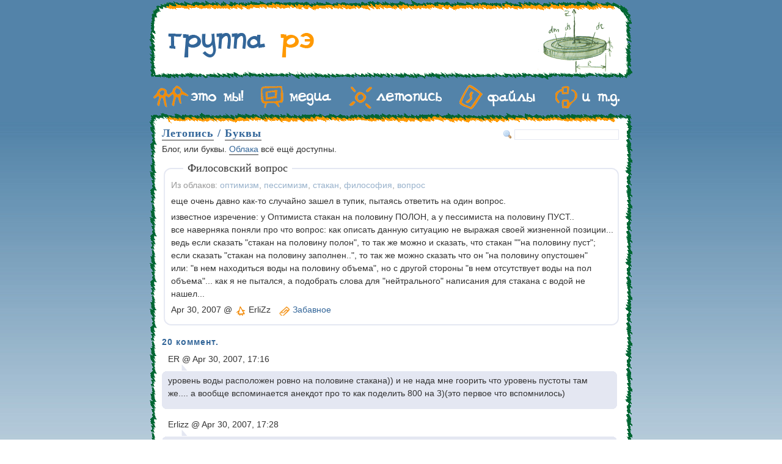

--- FILE ---
content_type: text/html; charset=utf-8
request_url: http://regruppa.ru/blog/2007/04/30/filosovskiy-vopros.html
body_size: 4529
content:
<!DOCTYPE html>
<html>

  <head profile="http://gmpg.org/xfn/11">
  <meta http-equiv="Content-Type" content="text/html; charset=UTF-8" />
  <title>Филосовский вопрос | Regruppa</title>
  <link rel="shortcut icon" href="/favicon.ico" type="image/vnd.microsoft.icon" />
  <meta name="verify-v1" content="ra1FN/+PLSPCHMcna+X0hdsUUCDrMh4WaSl7ScNDCLM=" >

  <link rel="stylesheet" href="/css/style.css" type="text/css" media="screen" />
  <link rel="stylesheet" href="/css/gallery.css" type="text/css" media="screen" />
  <link rel="stylesheet" href="/css/codecolorer/codecolorer.css" type="text/css" media="screen" />
  <link rel='stylesheet' id='open-sans-css'  href='https://fonts.googleapis.com/css?family=Open+Sans%3A300italic%2C400italic%2C600italic%2C300%2C400%2C600&#038;subset=latin%2Clatin-ext%2Ccyrillic%2Ccyrillic-ext&#038;ver=4.3.1' type='text/css' media='all' />

  <script type="text/javascript" src="/js/nifty_n_nav.js"></script>
  <script type='text/javascript' src='/js/jquery.js'></script>
  <script type='text/javascript' src='/js/spoiler.js'></script>
  <script type='text/javascript' src='/js/smilies.js'></script>
</head>


  <body>

    <div id="top">
	<a href="/">
    <img src="/images/top.gif" alt="Радиофизика и электроника" />
  </a>
</div>

<div id="nav">
  <ul>
    <li>
      <a href="/re/" onmouseover="mOver('navWe');this.style.cursor='hand';" onmouseout="mOut('navWe');">
        <img name="navWe" src="/images/nav/we.gif" alt="это мы!" />
      </a>
    </li>
    <li>
      <a href="/media/" onmouseover="mOver('navMedia');this.style.cursor='hand';" onmouseout="mOut('navMedia');">
        <img name="navMedia" src="/images/nav/media.gif" alt="медиа" />
      </a>
    </li>
    <li>
      <a href="/chronicle/" onmouseover="mOver('navChronicle');this.style.cursor='hand';" onmouseout="mOut('navChronicle');">
        <img name="navChronicle" src="/images/nav/chronicle.gif" alt="летопись" />
      </a>
    </li>
    <li>
      <a href="/files/" onmouseover="mOver('navFiles');this.style.cursor='hand';" onmouseout="mOut('navFiles');">
        <img name="navFiles" src="/images/nav/files.gif" alt="файлы" />
      </a>
    </li>
    <li>
      <a href="/etc/" onmouseover="mOver('navEtc');this.style.cursor='hand';" onmouseout="mOut('navEtc');">
        <img name="navEtc" src="/images/nav/etc.gif" alt="и т.д." />
      </a>
    </li>
  </ul>
</div>


    <div id="center">
	    <img src="/images/center.gif" />
    </div>

    <div id="content">
      <div id="search-box">
        <form action="https://yandex.ru/search/site/" id="searchform" method="get" target="_self">
          <input type="hidden" name="searchid" value="2244677"/>
          <input type="hidden" name="l10n" value="ru"/>
          <input type="hidden" name="reqenc" value=""/>
          <span class="search"><input type="search" name="text" value=""/></span>
        </form>
      </div>

        







<h1><a href="/chronicle/">Летопись</a> / <a href="/blog/">Буквы</a></h1>
<p>Блог, или буквы. <a href="/cloud/">Облака</a> всё ещё доступны.</p>

<div class="post" id="post-198">
  <div class="title">
    <h2>Филосовский вопрос</h2>
  </div>
  <div class="entry">
    <p class="tagcommalist">
      Из облаков: 
          
          
          
          
          
          <a href="/tag/optimizm/" rel="tag">оптимизм</a>, 
        
          <a href="/tag/pessimizm/" rel="tag">пессимизм</a>, 
        
          <a href="/tag/stakan/" rel="tag">стакан</a>, 
        
          <a href="/tag/filosofiya/" rel="tag">философия</a>, 
        
          <a href="/tag/vopros/" rel="tag">вопрос</a>
            
    </p>

    <p>еще очень давно как-то случайно зашел в тупик, пытаясь ответить на один вопрос.<br />
<a id="more"></a><a id="more-198"></a></p>
<p>известное изречение: у Оптимиста стакан на половину ПОЛОН, а у пессимиста на половину ПУСТ..<br />
все наверняка поняли про что вопрос: как описать данную ситуацию не выражая своей жизненной позиции...<br />
ведь если сказать "стакан на половину полон", то так же можно и сказать, что стакан ""на половину пуст";<br />
если сказать "стакан на половину заполнен..", то так же можно сказать что он "на половину опустошен"<br />
или: "в нем находиться воды на половину объема", но с другой стороны "в нем отсутствует воды на пол объема"... как я не пытался, а подобрать слова для "нейтрального" написания для стакана с водой не нашел...</p>


    <p class="postmetadata">
      Apr 30, 2007 @ <span class="re">ErliZz</span>&nbsp;&nbsp;
      <span class="cat">
        
        <a href="/category/zabavnoe/" rel="category tag">Забавное</a>
      </span>
    </p>
  </div>
</div>


  <div id="commentsbox">
    <h3 id="comments">20 коммент.</h3>
    <div id="blueblock">
      <ul>
        
          <li id="comment-276">
            <div class="author">
              <p>ER @ Apr 30, 2007, 17:16</p>
            </div>

            <div class="text">
              <p>уровень воды расположен ровно на половине стакана)) и не нада мне гоорить что уровень пустоты там же....

а вообще вспоминается анекдот про то как поделить 800 на 3)(это первое что вспомнилось)</p>
            </div>
          </li>
        
          <li id="comment-282">
            <div class="author">
              <p>Erlizz @ Apr 30, 2007, 17:28</p>
            </div>

            <div class="text">
              <p>хорошо, скажу для остальных: уровень пустоты (отсутствия) расположен ровно на середине стакана</p>
            </div>
          </li>
        
          <li id="comment-284">
            <div class="author">
              <p>ER @ Apr 30, 2007, 17:30</p>
            </div>

            <div class="text">
              <p>для особо придирчивых.. граница раздела вода-воздух расположен бла бла бла...</p>
            </div>
          </li>
        
          <li id="comment-289">
            <div class="author">
              <p>Erlizz @ Apr 30, 2007, 17:43</p>
            </div>

            <div class="text">
              <p>тогда граница / воздух-вода /</p>
            </div>
          </li>
        
          <li id="comment-296">
            <div class="author">
              <p>ER @ Apr 30, 2007, 18:11</p>
            </div>

            <div class="text">
              <p>итак вспоминаем первый класс ... от перемены мест слогаемых...

отлично граница сред...</p>
            </div>
          </li>
        
          <li id="comment-297">
            <div class="author">
              <p>ER @ Apr 30, 2007, 18:11</p>
            </div>

            <div class="text">
              <p>итак вспоминаем первый класс ... от перемены мест слогаемых...

отлично граница  раздела сред...</p>
            </div>
          </li>
        
          <li id="comment-299">
            <div class="author">
              <p>Erlizz @ Apr 30, 2007, 18:14</p>
            </div>

            <div class="text">
              <p>итак вспоминаем первый класс … от перемены мест слогаемых…
а вспоминаем 3ий курс.. (А^B^) <> (B^A^) от перемены мест операторов произведение меняется!
но енто оффтоп =)</p>
            </div>
          </li>
        
          <li id="comment-306">
            <div class="author">
              <p>Eunix @ Apr 30, 2007, 18:44</p>
            </div>

            <div class="text">
              <p>Вот в этом и философия :) но скорее психология *CRAZY*, так как есть слова ОПТИМИСТ и ПЕССИМИСТ.</p>
            </div>
          </li>
        
          <li id="comment-307">
            <div class="author">
              <p>Erlizz @ Apr 30, 2007, 18:46</p>
            </div>

            <div class="text">
              <p>да, пожалуй психология--правильней! =)</p>
            </div>
          </li>
        
          <li id="comment-309">
            <div class="author">
              <p>Eunix @ Apr 30, 2007, 18:48</p>
            </div>

            <div class="text">
              <p>Смотря вообще, что считать главным в этом вопросе -- воду или стакан...</p>
            </div>
          </li>
        
          <li id="comment-315">
            <div class="author">
              <p>ER @ Apr 30, 2007, 19:17</p>
            </div>

            <div class="text">
              <p>ну началось блин .. пошли вопросы что раньше было растаман или трава.....

согласись что 
"граница раздела сред "  это нитральный ответ;))</p>
            </div>
          </li>
        
          <li id="comment-316">
            <div class="author">
              <p>Erlizz @ Apr 30, 2007, 19:38</p>
            </div>

            <div class="text">
              <p>тогда не понятна граница раздела КАКИХ сред-- из-за нейтральности теряется информация.. как при jpeg кодировании с дискретным косинусным преобразованием</p>
            </div>
          </li>
        
          <li id="comment-317">
            <div class="author">
              <p>fetisha @ Apr 30, 2007, 19:43</p>
            </div>

            <div class="text">
              <p>Как описать ситуацию: пессимисту всего не хватает, а у оптимиста всё есть!*SMILE*</p>
            </div>
          </li>
        
          <li id="comment-327">
            <div class="author">
              <p>Reisei @ May 1, 2007, 05:59</p>
            </div>

            <div class="text">
              <p>А мне вспомнилась софистская задача, где доказывалось, что пустой сосуд одно и то же, что и полный... :-D если мы сравним два одинаковых сосуда, наполовину заполненных водой, то один можно назвать наполовину пустым, значит полупустое равно полузаполненному... а так как половины равны, то и целые части равны, следовательно пустое равно заполненному... вот так мне помнится, поправьте, если не прав... 

К вопросу о том, как показать границу раздела... согласно социальному "соглашению" все меряется в долях от заполненного... потому что нельзя измерять от того, чего не существует, чего нельзя потрогать, от пустого.... вот такое мое мнение... О:-)</p>
            </div>
          </li>
        
          <li id="comment-329">
            <div class="author">
              <p>ER @ May 1, 2007, 09:04</p>
            </div>

            <div class="text">
              <p>встречный вопрос Эрлизу а у нас есть какие нить другие среды в данной ситауции?  так что вроде всё сохраняется... и раз уж пошли кидаться профессиональными терминами, то скажу что сохраняется как "ток в изоляторе при низкотемпературном сис переходе"</p>
            </div>
          </li>
        
          <li id="comment-338">
            <div class="author">
              <p>Geras @ May 2, 2007, 09:51</p>
            </div>

            <div class="text">
              <p>Erlizz, кончай лезть в бутылку, а то можно и не вылезти*BLUM*</p>
            </div>
          </li>
        
          <li id="comment-346">
            <div class="author">
              <p>Erlizz @ May 2, 2007, 14:21</p>
            </div>

            <div class="text">
              <p>Я? В бутылку?? герас, Ты ЧО??!!=))</p>
            </div>
          </li>
        
          <li id="comment-347">
            <div class="author">
              <p>Eunix @ May 2, 2007, 14:33</p>
            </div>

            <div class="text">
              <p>*BOMB*</p>
            </div>
          </li>
        
          <li id="comment-348">
            <div class="author">
              <p>ER @ May 2, 2007, 19:34</p>
            </div>

            <div class="text">
              <p>Geras не расстраивайся порой педантичность приносит очень большие успехи)) Вот например в матиматике... видел мало хороших математиков, которые не были бы  педантами....</p>
            </div>
          </li>
        
          <li id="comment-349">
            <div class="author">
              <p>fetisha @ May 2, 2007, 19:42</p>
            </div>

            <div class="text">
              <p>Ребята, что-то вы все тупите...*BO*</p>
            </div>
          </li>
        
      </ul>
    </div>
  </div>


<p class="center">
  <span class="ligithub"><a href="https://github.com/regruppa/regruppa.github.io">Hosted on GitHub</a></span>
  <span class="lirss"><a href="/feed.xml">Записи в RSS</a></span>
</p>



    </div>

    <div id="bottom">
	<img src="/images/bottom.gif" />
</div>

<div id="eunix">
<!--LiveInternet counter--><script type="text/javascript"><!--
document.write("<img src='http://counter.yadro.ru/hit?r"+
escape(document.referrer)+((typeof(screen)=="undefined")?"":
";s"+screen.width+"*"+screen.height+"*"+(screen.colorDepth?
screen.colorDepth:screen.pixelDepth))+";u"+escape(document.URL)+
";i"+escape("Жж"+document.title.substring(0,80))+";"+Math.random()+
"' width=1 height=1 alt=''>")//--></script><!--/LiveInternet-->
	<a href="http://www.eunix.ru"><img src="/images/eunix.gif" /></a>
</div>
<script src="http://www.google-analytics.com/urchin.js" type="text/javascript">
</script>
<script type="text/javascript">
_uacct = "UA-1998394-1";
urchinTracker();
</script>


  </body>
</html>


--- FILE ---
content_type: text/css; charset=utf-8
request_url: http://regruppa.ru/css/style.css
body_size: 3602
content:
/*  
Theme Name: Regruppa Theme
Theme URI: http://www.regruppa.ru/
Description: Тема сделана специально для сайта группы.
Version: 1.6
Author: Eunix
Author URI: http://www.eunix.ru/

	Regruppa  Theme v1.6
	http://www.regruppa.ru/

	This theme was designed and built by Eunix,
	whose blog you will find at http://www.eunix.ru/

	The CSS, XHTML and design is released under GPL:
	http://www.opensource.org/licenses/gpl-license.php

*/

	
/* 
Copyright 2005-2007 Eunix 
NiftyCorners CSS
$Revision: 1.00 $ 
*/	
.rtop,.rbottom{display:block}
.rtop *,.rbottom *{display:block;height: 1px;overflow: hidden}
.r1{margin: 0 5px}
.r2{margin: 0 3px}
.r3{margin: 0 2px}
.r4{margin: 0 1px;height: 2px}

.rs1{margin: 0 2px}
.rs2{margin: 0 1px}

/* 
Copyright 2006 Eunix
Styles CSS 
$Revision: 3.00 $ 
*/

* {
	padding: 0;margin: 0 auto;
}

body {
	font: 85% Verdana,Arial,sans-serif; 
	background-color: #FFF;
	color: #333;
	background: white url(/images/background.jpg) repeat-x;
	padding: 0;margin: 0;
	height: auto;text-align:center;
}

/* IMG */
img, img.nav {
	border: 0;
}
img.border {border: 1px solid #CCC;}

/* H */
h1,h2,h3 {
	margin: 1em 0 0;
	color: #336699;
	letter-spacing: 1px;
}
h1 { margin-top:0;}
h1,h2 {
	font-family: Tahoma,Verdana;
	margin: 0px 0px 5px 20px;
	font-size: 1.3em;
}
h2 {
	letter-spacing: 0px;
	font-family: Verdana,Tahoma;
	font-weight: 100;
}
h3 {
	margin: 0px 0px 10px 20px;
	font-size: 1em;
}
h4 {
	margin: 0px 0px 5px 10px;
	font-size: 1em;color:gray;
}

/* P */
p {
	margin: 0px 15px 0px 20px;
	padding: 0 0 0.7em;
	line-height: 1.6;
}
p.left {margin: 0px 5px 0px 40px;}
p.center {margin: 0; text-align:center;clear: both;}

/* A */
a { 
	text-decoration: none; 
	color: #336699;
	padding-bottom: 1px;
	border-bottom: 1px solid #333;
}
a:visited {border-bottom: 1px solid #CCC;}
a:hover {border-bottom: 1px dotted #000;}

/* Other */
code {
	font-weight: bold;
	color: #647ECB;
}
ol,ul {
	margin-top: 0.6em;
	margin-bottom: 1em;
	line-height: 1.4em;
}
address {
	margin-bottom: 1em;
}

form {
	margin: 0px 15px 0px 20px;
	padding: 0 0 0.7em;
	line-height: 1.6;
}
form.left {
	margin: 0px 10px 0px 40px;
	padding: 0 0 0.7em;
	line-height: 1.6;
}
span.gray {
	color:gray;
  font-weight: normal;
}

/* 
Copyright 2005-2007 Eunix 
Div CSS
$Revision: 3.00 $ 
*/

div#top, div#nav, div#center, div#content, div#bottom, div#eunix, div#onlyBlock, div#navigation {
	position: relative;
	top: 0; right: 0;
	text-align: left;
	width: 790px; 
}
div#top {
	height: 130px;
}

/* Div: nav */
div#nav {
	text-align: center;
	height: 50px;
}
div#nav ul {list-style-type: none;margin:0;padding:0;}
div#nav li {float:left;margin: 9px 15px 0px 6px !important;margin: 9px 13px 0px 6px;}

/* A in divs */
div#nav a, div#nav a:visited, div#nav a:hover,div#top a, div#top a:visited, div#top a:hover,div#eunix a, div#eunix a:visited, div#eunix a:hover  {text-decoration: none; border-bottom: 0px;}

div#center {
	padding-top:5px;
	height: 28px;
}
div#center img {margin:0;padding:0;}

/* Div: content */
div#content {
	background: url(/images/content.gif) repeat-y;
	margin-top:-5px; /* Eunix: Strange IE*/
}
	div#search-box {
		position:absolute;
		top:2px;right:7px;
	}
	div#search-box input {
		border:#E4E7F2 1px solid;
	}
p.cloud a {border:0;}
p.cloud a:hover {border-bottom: 1px dotted #000;}
.UTWPrimaryTags {
font-size:90%;
}
/*
table.files {width:90%; padding-bottom:20px;margin:0px 20px; vertical-align:text-top;}
table.files td {vertical-align:text-top;}
*/
.files  {
  margin:0 ;
  font-size: 90%;
  width:90%;
  padding:0;
  -moz-column-count:1;
  column-count:1;
}
.files ol, .files ul {padding:0px 0 5px 35px; margin:0;}
.files p {padding-left:0;margin-left:0;}

div.header {
	margin-bottom:-10px;
}

div.post {
	background: url(/images/contur/middle.gif) center repeat-y;
	width:750px;
	margin:0 0 20px 20px;	
}

div.title {
	width:750px;
	background: white url(/images/contur/top.gif) bottom no-repeat;
	margin-left:0px;
}
div.title h2 {display:inline; padding:0 7px 0 7px; background-color: white; margin-left:35px; color:#333;}
div.title h2 a {color:#333;border:0;text-decoration:none;} 
div.title h2 a:hover {color:#336699;} 

/* Div: entry */
div.entry {
	background: url(/images/contur/bottom.gif) center bottom no-repeat;
	padding:7px 10px 10px 15px;
}
div.entry p {padding:0 0 5px 0; margin:0;}
div.entry ul,ol {padding-left:35px; margin-top:0;}
div.entry a {border-bottom:0;} 
div.entry a:hover {border-bottom:1px dotted #000;} 
div.entry .tagcommalist {
		font-size:100%;
		opacity: 0.5;
		-moz-opacity: 0.5;
		filter: alpha(opacity=50);}
	
/* Div: entry, blockquote */
div.entry blockquote {
	background: transparent url(/images/i/rq.gif) bottom right no-repeat;
	margin: 5px;
	min-height:37px;
}
div.entry blockquote p {padding: 0 20px 0 35px;background: transparent url(/images/i/lq.gif) top left no-repeat;} 
div.entry img {border: 1px solid #E7EAF3;}
div.entry img.wp-smiley {border:0;}
	
/* Div: navigation */
div#navigation {
	padding-top:10px;
	clear:both;
}
.alignright {float: right; padding-right:20px;}	
.alignleft {float: left;padding-left:20px;}

/* Div: addcomment */
div#addcomment p {padding:0;margin-left:5px;}

/* Div: clear */
div.clear {
	clear:both;
	padding-top:20px;
}
div.clear > h3 {display:inline;padding-top:0; margin-top:0;}
div.clear .divleft {float:left;}
div.clear .divright {width:615px;float:right;padding:0; margin:0;border-left: 2px solid #E4E7F2;}
div.clear .fifty {width:420px;}

div#pages {width:100%;padding-bottom:0px;margin:0px 0px -10px 0px;}
div#pages ul{list-style-type: none;margin:0px 20px 0px 20px;padding:0;}
div#pages li.right{float:right;margin: 0px 0px 0px 0px;text-align:right;}
div#pages li.left{float:left;margin: 0px 0px 0px 0px;text-align:left;}

div#minipics{float:left;width:100%;margin:-10px 0px -10px 0px;padding-bottom:10px}
div#minipics ul{list-style-type: none;margin:0px 0px 0px 20px;padding:0;}
div#minipics li{float:left;width:180px;margin: 10px 10px 10px 0;background-color: #D6DEC5;text-align:center;}
div#minipics li.none{float:left;width:180px;margin: 10px 10px 10px 0;text-align:center;}
div#minipics li img{clear:both;height: 120px;margin:5px 10px;border: 0px;}
div#minipics li a{float:none;clear:both;border:none;}

div#psycho{float:left;width:750px;padding-bottom:0px;margin:0px 0px 20px 20px !important;margin:0px 0px 0px 10px;}
div#psycho ul{list-style-type: none;margin:5px 0px 0px 0px;padding:0}
div#psycho li{float:left;width:140px;margin: 0px 0px 0px 0px;text-align:right;}
div#psycho li img{display: block;width: 140px;height: 105px;margin:0px 0px 0px 0px;border: 0px}

div#bottom {
	height: 20px;
}
div#eunix {
	top: -30px; 
	text-align: right;
	height: 20px;
}

div#blueblock {
	display:inline;
	background:#E4E7F2;
	text-align:left;
	margin: 0px 0px 0px 0px
	}
	div#blueblock p{margin: 0px 15px 0px 10px;padding: 0 0 0.7em;line-height: 1.6;}
	div#blueblock ul{list-style-type: none;margin:0px 0px 0px 20px;padding:0;}
	div#blueblock li{width:745px;margin: 0px 0px 15px 0px;}
	div#blueblock div.text {display:block;background-color: #E4E7F2;text-align:left;}
	div#blueblock div.author {display:block;background: white url('/images/i/narrow.gif') bottom left no-repeat;text-align:left;}
	div#blueblock div.text blockquote {margin-left:20px;border-left:white 2px solid; padding-right:-5px;}
	
div#commentsbox {
	position:relative;
}
	
div#social {
	position:absolute;
	top:0px;
	right:30px;
}
	div#social img {
		border:0;
	}
	div#social a {
		border:0;
		border-bottom:0;
	}
	div#social a:hover {
		border:0;
		border-bottom:0;
	}
	

	span#blogowar img {
		border:0;
	}
	span#blogowar a {
		border:0;
		border-bottom:0;
	}
	span#blogowar a:hover {
		border:0;
		border-bottom:0;
	}
	
	
div#wp_grins {
	padding-left:5px;
	font-size:12px;
}
div#wp_grins img {
	margin:0;padding:0;
}

div#onlyBlock {
	background: url(/images/error404.gif) no-repeat;
	top: 200px;
	width: 600px;
	height: 150px;
}
div#onlyBlock p{margin:0px 15px 0px 300px;font-size:90%;}
div#onlyBlock h4 {margin: 0px 15px 0px 300px;font-size: 100%;color:gray;padding-top:15px;}

div#meterbox {margin-left:20px;text-align:left;height:11px;width:90%;padding:3px;border:1px solid #659fff;}
p#meter {height:11px;padding:0;margin:0;color:white;background-color:#659fff;width:50%;text-align:center;font-size:6pt;}
	
/* For Link Indication plugin (with Eunix's modification for span) */
.liexternal { padding-right: 13px; background: url(/images/i/icon_external.gif) no-repeat right; }
.liwikipedia { padding-right: 14px; background: url(/images/i/icon_wikipedia.gif) no-repeat right; }
.livkontakte { padding-left: 18px; background: url(/images/i/icon_vkontakte.png) no-repeat left; }
.liimdb { padding-right: 18px; background: url(/images/i/icon_imdb.png) no-repeat right; }
.liftp { padding-right: 13px; background: url(/images/i/icon_ftp.png) no-repeat right; }
.liflickr { padding-right: 11px; background: url(/images/i/icon_flickr.png) no-repeat right; }
.lizip { padding-right: 13px; background: url(/images/i/icon_zip.png) no-repeat right; }
.li7zip { padding-right: 18px; background: url(/images/i/icon_7zip.png) no-repeat right; }
.lidjvu { padding-right: 15px; background: url(/images/i/icon_djvu.png) no-repeat right; }
.limailto { padding-right: 18px; background: url(/images/i/icon_mail.png) no-repeat right; }
.lipdf { padding-right: 16px; background: url(/images/i/icon_pdf.png) no-repeat right;  }
.liword { padding-right: 17px; background: url(/images/i/icon_word.png) no-repeat right;  }
.limcd { padding-right: 17px; background: url(/images/i/icon_mcd.png) no-repeat right;  }
.liexcel { padding-right: 15px; background: url(/images/i/icon_excel.png) no-repeat right;  }
.lirss { padding-left: 16px; background: url(/images/i/icon_rss.jpg) no-repeat left; margin-left:10px; }
.liicq { padding-left: 18px; background: url(/images/i/icon_icq.gif) no-repeat left; margin-left:10px; }
.ligithub { padding-left: 18px; background: url(/images/i/icon_github.png) no-repeat left; margin-left:10px; }
span.cat, span.comment, span.re, span.baby {padding: 3px 1px 2px 23px;background-repeat: no-repeat;background-position: 0 4px;}
span.cat {background-image: url(/images/i/cat.gif);}
span.comment {background-image: url(/images/i/four.gif);}
div.entry span.re {background-image: url(/images/i/baby.gif);}
span.baby {background-image: url(/images/i/baby.gif);}
span.search {padding-left: 19px; background: url(/images/i/search.png) no-repeat left;}

/* wpSpoiler */
span.spoiler_link_show,
span.spoiler_link_hide {
    background-repeat:      no-repeat;
    background-position:    left center;
    padding-left:           18px;
}
span.spoiler_link_show {
    background-image: url(/images/i/add.png);
}
span.spoiler_link_hide {
    background-image: url(/images/i/delete.png);
}
div.spoiler_div {
    background-color:       #E4E7F2;
    margin-top:             -5px;
    padding:                2px;
}

/* Flexible Upload */
/* .imageframe { margin: 10px; padding: 5px; border: 1px solid #aaa; } */
.imageframe { margin: 10px;  } 
.imgalignleft { float: left; }
.imgalignright { float: right; }
.imgaligncenter { margin-left: auto; margin-right: auto; }

/* Wordpress stuff */

/* Captions */
#content .aligncenter,
#content div.aligncenter {
	display: block;
	margin-left: auto;
	margin-right: auto;
}

#content .wp-caption {
	border: 1px solid #ddd;
	text-align: center;
	background-color: #f3f3f3;
	padding-top: 4px;
	margin: 0  0 10px;
	-moz-border-radius: 3px;
	-khtml-border-radius: 3px;
	-webkit-border-radius: 3px;
	border-radius: 3px;
}

#content .wp-caption img {
	margin: 0;
	padding: 0;
	border: 0 none;
}

#content .wp-caption p.wp-caption-text {
	text-align:center;
	font-size: 11px;
	line-height: 17px;
	padding: 2px 4px 3px;
	margin: 0;
}
/* End captions */
.alignright {
	float: right;
}
.alignleft {
	float: left
}
/*.left, .right {*/
	/*float:left;*/
/*}*/
.clear {
	clear:both;
#	font-size:0;
#	height:0;
#	line-height:0;
}

/* Smilies */
img.wp-smiley,
img.emoji {
  display: inline !important;
  border: none !important;
  box-shadow: none !important;
  height: 1em !important;
  margin: 0 .07em !important;
  vertical-align: -0.1em !important;
  background: none !important;
  padding: 0 !important;
}


--- FILE ---
content_type: text/css; charset=utf-8
request_url: http://regruppa.ru/css/gallery.css
body_size: 688
content:
/*  
CSS-styles for the ANIga gallery Wordpress Plugin from Michael Naab
http://animalbeach.net
*/

.gallery_clear {
	clear:both;
}

.gallery_list {
	padding:5px 20px 0px 20px;
}
 a.img{
	border-bottom:0;
}


.gallery_alignright {
	float: right;
}
.gallery_alignleft {
	float: left;
}

.gallery_aligncenter {
	text-align:center;
}

.gallery_list_p {
	padding-right:10px;
	padding-left:10px;
	width:65%;
}

.gallery_pic_border {
	border:1px solid #ddd;
}

.gallery_select {
	font: 0.9em 'Lucida Grande', Verdana, Arial, Sans-Serif;
}

/* this is for a constant viewing position when clicking through pictures */
.gallery_slds_td {
	height:400px;
	width:400px;
	/*this is for black stripes (just like 16 to 9 in TV) */
	background:black;
}

.gallery_slds_table {
	height:400px;
	width:400px;
	border:none;
}

.gallery_thumb_td {
	padding-top: 10px;
	padding-right: 10px;
	padding-left: 10px;
/*	border:1px solid #ddd;*/
/*	background-color:#d5d6d7;*/
	font-size:0.9em;
	line-height:0.9em;
}

.gallery_slds_filter {
	filter:progid:DXImageTransform.Microsoft.Fade();
}

.gallery_error {
	border:1px solid #ddd;
	background:#FFFF99;
	color:#000000;
	padding:10px;
	margin:30px;
	text-align:center;
}

.gallery_meta {
	color: #777;
	padding-top: 5px;
	margin: 30px 0;
	clear: both;
	text-align: center;
}

.gallery_alt {
	margin: 0;
	padding: 10px;
	background-color: #f8f8f8;
	border-top: 1px solid #ddd;
	border-bottom: 1px solid #ddd;
}

.gallery_pad {
	padding-top: 20px;
}

.gallery_line_h {
	line-height:20px;
}

.gallery_high {
	color:#777;
}


--- FILE ---
content_type: application/javascript; charset=utf-8
request_url: http://regruppa.ru/js/nifty_n_nav.js
body_size: 1065
content:
// Nav
navWe = new Image();navWe.src = "/images/nav/we_.gif";
navWe_ = new Image();navWe_.src = "/images/nav/we.gif";

navMedia = new Image();navMedia.src = "/images/nav/media_.gif";
navMedia_ = new Image();navMedia_.src = "/images/nav/media.gif";

navChronicle = new Image();navChronicle.src = "/images/nav/chronicle_.gif";
navChronicle_ = new Image();navChronicle_.src =  "/images/nav/chronicle.gif";

navFiles = new Image();navFiles.src = "/images/nav/files_.gif";
navFiles_ = new Image();navFiles_.src = "/images/nav/files.gif";

navEtc = new Image();navEtc.src = "/images/nav/etc_.gif";
navEtc_ = new Image();navEtc_.src = "/images/nav/etc.gif";

function mOver(name)
{
	if(document.images)
	{
		flName = eval(name);
		document[name].src = flName.src;
	}
}
function mOut(name)
{
	if(document.images)
	{
		flName=eval(name + "_");
		if(flName.complete)
			document[name].src = flName.src;
	}
}

// Nifty
function NiftyCheck(){
if(!document.getElementById || !document.createElement)
    return(false);
var b=navigator.userAgent.toLowerCase();
if(b.indexOf("msie 5")>0 && b.indexOf("opera")==-1)
    return(false);
return(true);
}

function Rounded(selector,bk,color,size){
var i;
var v=getElementsBySelector(selector);
var l=v.length;
for(i=0;i<l;i++){
    AddTop(v[i],bk,color,size);
    AddBottom(v[i],bk,color,size);
    }
}

function RoundedTop(selector,bk,color,size){
var i;
var v=getElementsBySelector(selector);
for(i=0;i<v.length;i++)
    AddTop(v[i],bk,color,size);
}

function RoundedBottom(selector,bk,color,size){
var i;
var v=getElementsBySelector(selector);
for(i=0;i<v.length;i++)
    AddBottom(v[i],bk,color,size);
}

function AddTop(el,bk,color,size){
var i;
var d=document.createElement("b");
var cn="r";
var lim=4;
if(size && size=="small"){ cn="rs"; lim=2}
d.className="rtop";
d.style.backgroundColor=bk;
for(i=1;i<=lim;i++){
    var x=document.createElement("b");
    x.className=cn + i;
    x.style.backgroundColor=color;
    d.appendChild(x);
    }
el.insertBefore(d,el.firstChild);
}

function AddBottom(el,bk,color,size){
var i;
var d=document.createElement("b");
var cn="r";
var lim=4;
if(size && size=="small"){ cn="rs"; lim=2}
d.className="rbottom";
d.style.backgroundColor=bk;
for(i=lim;i>0;i--){
    var x=document.createElement("b");
    x.className=cn + i;
    x.style.backgroundColor=color;
    d.appendChild(x);
    }
el.appendChild(d,el.firstChild);
}

function getElementsBySelector(selector){
var i;
var s=[];
var selid="";
var selclass="";
var tag=selector;
var objlist=[];
if(selector.indexOf(" ")>0){  //descendant selector like "tag#id tag"
    s=selector.split(" ");
    var fs=s[0].split("#");
    if(fs.length==1) return(objlist);
    return(document.getElementById(fs[1]).getElementsByTagName(s[1]));
    }
if(selector.indexOf("#")>0){ //id selector like "tag#id"
    s=selector.split("#");
    tag=s[0];
    selid=s[1];
    }
if(selid!=""){
    objlist.push(document.getElementById(selid));
    return(objlist);
    }
if(selector.indexOf(".")>0){  //class selector like "tag.class"
    s=selector.split(".");
    tag=s[0];
    selclass=s[1];
    }
var v=document.getElementsByTagName(tag);  // tag selector like "tag"
if(selclass=="")
    return(v);
for(i=0;i<v.length;i++){
    if(v[i].className==selclass){
        objlist.push(v[i]);
        }
    }
return(objlist);
}

// NiftyFinal
window.onload=function(){
if(!NiftyCheck())
    return;

Rounded("div.text","white","#E4E7F2");
Rounded("div#minipics li","#FFF","#D6DEC5");
}


--- FILE ---
content_type: application/javascript; charset=utf-8
request_url: http://regruppa.ru/js/spoiler.js
body_size: 187
content:
function wpSpoilerToggle(spoiler, link, showtext, hidetext) {
  if (spoiler.style.display != 'none') {
    spoiler.style.display = 'none';
    link.innerHTML = showtext;
    link.className = 'spoiler_link_show';
  } else {
    spoiler.style.display = 'block';
    link.innerHTML = hidetext;
    link.className = 'spoiler_link_hide';
  }
}


--- FILE ---
content_type: application/javascript; charset=utf-8
request_url: http://regruppa.ru/js/smilies.js
body_size: 760
content:
jQuery(function() {
  jQuery('.entry, .text').each(function(e) {
    var text = jQuery(this).html();
    text = text.
      replace(/\*SMILE\*/g, '<img src="/images/smilies/icon_smile.gif" alt="*SMILE*" class="wp-smiley">').
      replace(/\*COOL\*/g, '<img src="/images/smilies/icon_smile.gif" alt="*COOL*" class="wp-smiley">').
      replace(/\*EVIL\*/g, '<img src="/images/smilies/icon_evil.gif" alt="*EVIL*" class="wp-smiley">').
      replace(/\*BLUSH\*/g,'<img src="/images/smilies/icon_blush.gif" alt="*BLUSH*" class="wp-smiley">').
      replace(/\*BLUM\*/g, '<img src="/images/smilies/icon_blum.gif" alt="*BLUM*" class="wp-smiley">').
      replace(/\*WINK\*/g, '<img src="/images/smilies/icon_wink.gif" alt="*WINK*" class="wp-smiley">').
      replace(/\*ROFL\*/g, '<img src="/images/smilies/icon_rofl.gif" alt="*ROFL*" class="wp-smiley">').
      replace(/\*SAD\*/g, '<img src="/images/smilies/icon_sad.gif" alt="*SAD*" class="wp-smiley">').
      replace(/\*BO\*/g, '<img src="/images/smilies/icon_bo.gif" alt="*BO*" class="wp-smiley">').
      replace(/\*BOMB\*/g, '<img src="/images/smilies/icon_bomb.gif" alt="*BOMB*" class="wp-smiley">').
      replace(/\*DANCE\*/g, '<img src="/images/smilies/icon_dance.gif" alt="*DANCE*" class="wp-smiley">').
      replace(/\*IN_LOVE\*/g, '<img src="/images/smilies/icon_man_in_love.gif" alt="*IN_LOVE*" class="wp-smiley">').
      replace(/\*MUSIC\*/g, '<img src="/images/smilies/icon_music.gif" alt="*MUSIC*" class="wp-smiley">').
      replace(/\*PARDON\*/g, '<img src="/images/smilies/icon_pardon.gif" alt="*PARDON*" class="wp-smiley">').
      replace(/\*UNKNOWN\*/g, '<img src="/images/smilies/icon_unknown.gif" alt="*UNKNOWN*" class="wp-smiley">').
      replace(/\*CRAZY\*/g, '<img src="/images/smilies/icon_crazy.gif" alt="*CRAZY*" class="wp-smiley">').
      replace(/\*ANGEL\*/g, '<img src="/images/smilies/icon_angel.gif" alt="*ANGEL*" class="wp-smiley">').
      replace(/\*BEEE\*/g, '<img src="/images/smilies/icon_beee.gif" alt="*BEEE*" class="wp-smiley">').
      replace(/\*DRINK\*/g, '<img src="/images/smilies/icon_drink.gif" alt="*DRINK*" class="wp-smiley">').
      replace(/\*FOOL\*/g, '<img src="/images/smilies/icon_fool.gif" alt="*FOOL*" class="wp-smiley">').
      replace(/\*THUMBS_UP\*/g, '<img src="/images/smilies/icon_good.gif" alt="*THUMBS_UP*" class="wp-smiley">').
      replace(/\*HEART\*/g, '<img src="/images/smilies/icon_heart.gif" alt="*HEART*" class="wp-smiley">').
      replace(/\*JOKINGLY\*/g, '<img src="/images/smilies/icon_mocking.gif" alt="*JOKINGLY*" class="wp-smiley">').
      replace(/\*NO\*/g, '<img src="/images/smilies/icon_nea.gif" alt="*NO*" class="wp-smiley">').
      replace(/\*SECRET\*/g, '<img src="/images/smilies/icon_secret.gif" alt="*SECRET*" class="wp-smiley">').
      replace(/ \:\-\) /g, '<img src="/images/smilies/icon_smile.gif" alt=":-)" class="wp-smiley">').
      replace(/ \:\-D /g, '<img src="/images/smilies/icon_biggrin.gif" alt=":-D" class="wp-smiley">').
      replace(/ \:\-P /g, '<img src="/images/smilies/icon_blum.gif" alt=":-P" class="wp-smiley">').
      replace(/ \;\-\) /g, '<img src="/images/smilies/icon_wink.gif" alt=";-)" class="wp-smiley">').
      replace(/ \:\-\[ /g, '<img src="/images/smilies/icon_blush.gif" alt=":-[" class="wp-smiley">').
      replace(/ \%\-\) /g, '<img src="/images/smilies/icon_wacko.gif" alt="%-)" class="wp-smiley">').
      replace(/ \@\= /g, '<img src="/images/smilies/icon_bomb.gif" alt="@=" class="wp-smiley">').
      replace(/ \=\-O /g, '<img src="/images/smilies/icon_chok.gif" alt="=-O" class="wp-smiley">').
      replace(/ 8\) /g, '<img src="/images/smilies/icon_cool.gif" alt="8)" class="wp-smiley">').
      replace(/ \:\) /g, '<img src="/images/smilies/icon_smile.gif" alt=":)" class="wp-smiley">').
      replace(/ \:\( /g, '<img src="/images/smilies/icon_sad.gif" alt=":(" class="wp-smiley">').
      replace(/ \=\) /g, '<img src="/images/smilies/icon_smile2.gif" alt="=)" class="wp-smiley">').
      replace(/ \:D /g, '<img src="/images/smilies/icon_biggrin.gif" alt=":D" class="wp-smiley">').
      replace(/ \:P /g, '<img src="/images/smilies/icon_blum.gif" alt=":P" class="wp-smiley">').
      replace(/ \;\) /g, '<img src="/images/smilies/icon_wink.gif" alt=";)" class="wp-smiley">').
      replace(/ \:\[ /g, '<img src="/images/smilies/icon_blush.gif" alt=":[" class="wp-smiley">').
      replace(/ \%\) /g, '<img src="/images/smilies/icon_wacko.gif" alt="%)" class="wp-smiley">').
      replace(/ O\:\-\) /g, '<img src="/images/smilies/icon_angel.gif" alt="O:-)" class="wp-smiley">').
      replace(/ \:\-\\ /g, '<img src="/images/smilies/icon_angel.gif" alt=":-\\" class="wp-smiley">').
      replace(/ \:\-\| /g, '<img src="/images/smilies/icon_fool.gif" alt=":-|" class="wp-smiley">');
    jQuery(this).html(text);
  });
});
